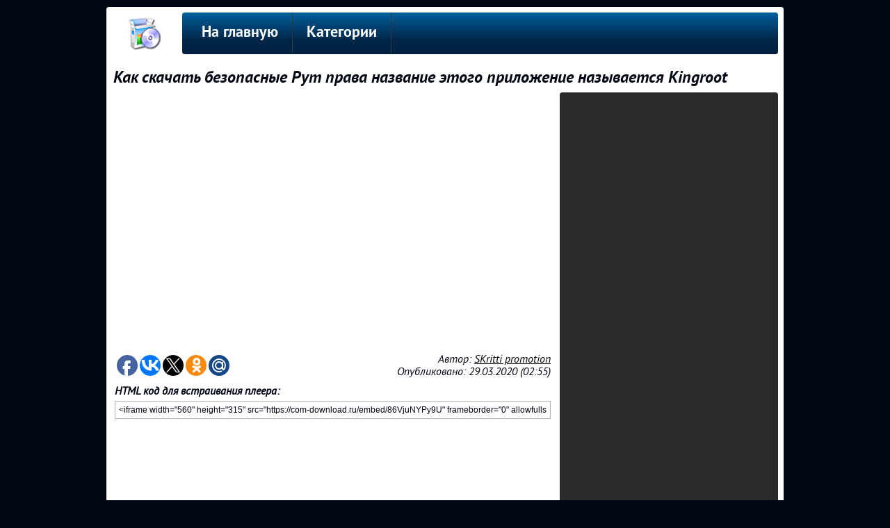

--- FILE ---
content_type: text/html; charset=UTF-8
request_url: https://com-download.ru/86VjuNYPy9U
body_size: 5398
content:

<!DOCTYPE HTML>
<html lang="ru">
<head>
<title>Как скачать безопасные Рут права название этого приложение называется Kingroot смотреть видео онлайн</title>
<meta name="description" content="Вот ссылка на этот сайт где можно скачать эти безопасные Рут права http://kingroot.ru/ вот ссылка эта самая последняя версия этого приложение и ещё вот ссылк... - com-download.ru - Как скачать в интернете" >
<meta name="keywords" content="Программы, смотреть, видео, бесплатно" >
<link rel="image_src" href="https://com-download.ru/img/s/86VjuNYPy9U.jpg" >
<link rel="canonical" href="https://com-download.ru/86VjuNYPy9U">

<meta property="og:type" content="video.other">
<meta property="og:title" content="Как скачать безопасные Рут права название этого приложение называется Kingroot смотреть видео онлайн" >
<meta property="og:description" content="Вот ссылка на этот сайт где можно скачать эти безопасные Рут права http://kingroot.ru/ вот ссылка эта самая последняя версия этого приложение и ещё вот ссылк... - com-download.ru - Как скачать в интернете" >
<meta property="og:url" content="https://com-download.ru/86VjuNYPy9U" >

<meta property="og:image" content="https://com-download.ru/img/s/86VjuNYPy9U.jpg" >
<meta property="og:image:secure_url" content="https://com-download.ru/img/s/86VjuNYPy9U.jpg" >
<meta property="og:image:type" content="image/jpeg" >
<meta property="og:image:width" content="320" >
<meta property="og:image:height" content="180" >

<meta property="og:video:url" content="https://com-download.ru/embed/86VjuNYPy9U">
<meta property="og:video:secure_url" content="https://com-download.ru/embed/86VjuNYPy9U">

<script type="text/javascript" src="//moe.video/js/replacer.js" async onload="MoeVideo.Replacer({pin: 30470921});"></script>
<!--googleoff: index--><!--noindex--><script async src="https://pagead2.googlesyndication.com/pagead/js/adsbygoogle.js"></script><!--/noindex--><!--googleon: index-->


<meta http-equiv="content-type" content="text/html; charset=UTF-8" >
<meta name="robots" content="all" >
<meta name="revisit-after" content="1 days" >
<link type="text/css" rel="StyleSheet" href="../css/my.css" >
<link type="text/css" rel="StyleSheet" href="../css/sh.css" >
<link rel="profile" href="http://gmpg.org/xfn/11" >
<link rel="icon" type="image/x-icon" href="/favicon.ico" >
</head>

<body>
<div class="telo">
    <div class="logo"><a href="/"><img src="../logo/download.png" alt="" title="На главную"></a></div>
    <div class="podnav">
<ul id="topnav">
<li><a href="/">На главную</a></li>
<li><span>Категории</span>
    <ul>
        <li><a href="/category/android">Android</a></li><li><a href="/category/ios">iOS</a></li><li><a href="/category/windows">Windows</a></li><li><a href="/category/video">Видео</a></li><li><a href="/category/music">Музыку</a></li><li><a href="/category/games">Игры</a></li><li><a href="/category/program">Программы</a></li><li><a href="/category/book">Книги</a></li><li><a href="/category/foto">Фото</a></li><li><a href="/category/vk">Вконтакте</a></li><li><a href="/category/youtube">YouTube</a></li><li><a href="/category/phone">Телефон</a></li><li><a href="/category/pc">Компьютер</a></li><li><a href="/category/ps">PlayStation</a></li><li><a href="/category/psp">PSP</a></li><li><a href="/category/xbox">XBOX</a></li><li><a href="/category/nintendo">Nintendo</a></li>    </ul>
</li>
</ul>
</div>
<div style="clear:left;"></div>
<article>
    <header style="margin:8px 10px;">
    <h1>Как скачать безопасные Рут права название этого приложение называется Kingroot</h1>
    </header>
    <!-- <middle> -->
    <div class="leblock">
        <iframe width="627" height="370" src="https://com-download.ru/embed/86VjuNYPy9U" allowfullscreen></iframe>
        <div style="float:left; width:227px; padding-top:5px;" data-background-alpha="0.0" data-buttons-color="#FFFFFF" data-counter-background-color="#ffffff" data-share-counter-size="12" data-top-button="false" data-share-counter-type="disable" data-share-style="1" data-mode="share" data-like-text-enable="false" data-mobile-view="true" data-icon-color="#ffffff" data-orientation="horizontal" data-text-color="#000000" data-share-shape="round" data-sn-ids="fb.vk.tw.ok.gp.mr." data-share-size="30" data-background-color="#ffffff" data-preview-mobile="false" data-mobile-sn-ids="fb.vk.tw.wh.ok.gp.mr." data-pid="1425165" data-counter-background-alpha="1.0" data-following-enable="false" data-exclude-show-more="true" data-selection-enable="true" class="uptolike-buttons" ></div>
        <div style="float:left; text-align:right; width:400px; padding-top:5px;">
            Автор: <a href="/author/UCoAaT5fBqgLzLHe5Z-KkdUA" title="Смотреть все видео от SKritti promotion">SKritti promotion</a><br>
            Опубликовано: 29.03.2020 (02:55)        </div>
        <div style="clear:left; padding-top:10px;">
                        <b>HTML код для встраивания плеера:</b><br>
            <input class="kod-pleer" type="text" value="&lt;iframe width=&quot;560&quot; height=&quot;315&quot; src=&quot;https://com-download.ru/embed/86VjuNYPy9U&quot; frameborder=&quot;0&quot; allowfullscreen&gt;&lt;/iframe&gt;" onfocus="this.select()">
            <!--googleoff: index-->
            <!--noindex-->            
                <div style="width:627px; float:left; display:block; margin:20px 0px 40px;">
                    <!-- com-bottom -->
                    <ins class="adsbygoogle"
                         style="display:block;"
                         data-ad-client="ca-pub-4566378950406900"
                         data-ad-slot="2682812627"
                         data-ad-format="auto"></ins>
                    <script>
                         (adsbygoogle = window.adsbygoogle || []).push({});
                    </script>
                </div>
            <!--/noindex-->
            <!--googleon: index-->            
            
            <div itemscope itemtype="http://schema.org/ImageObject">
                <div class="imgblock">
                  <a href="/foto/86VjuNYPy9U" title="Программы" itemprop="url">
                    <img src="https://com-download.ru/img/s/86VjuNYPy9U.jpg" itemprop="thumbnail" alt="фото">
                  </a>
                  <a href="/foto/86VjuNYPy9U">1280x720</a>
                </div>
                <meta itemprop="width" content="320 px">
                <meta itemprop="height" content="180 px">
                <p itemprop="description">Вот ссылка на этот сайт где можно скачать эти безопасные Рут права /redirect?q=http%3A%2F%2Fkingroot.ru%2F&amp;redir_token=Ht2s7l-amsb3ZrHIuS-nvpy-E2F8MTU4NTUyMjk1OUAxNTg1NDM2NTU5&amp;v=86VjuNYPy9U&amp;event=video_description вот ссылка эта самая последняя версия этого приложение и ещё вот ссылка на мой Инстаграмм /redirect?q=https%3A%2F%2Fwww.instagram.com%2Fskrittipromotion%2F%3Fhl%3Dru&amp;redir_token=Ht2s7l-amsb3ZrHIuS-nvpy-E2F8MTU4NTUyMjk1OUAxNTg1NDM2NTU5&amp;v=86VjuNYPy9U&amp;event=video_description если вы первые на этом канале то прозьа подписаться на него поставить лайки на мой видео и прозба посмотреть мой видео и написать комментарий</p>
                <p style="margin-top:10px;"></p>
            </div>
            <!--googleoff: index-->
            <!--noindex-->
                <div style="width:627px; float:left; display:block; margin:20px 0px;">
                    <!-- com-bottom -->
                    <ins class="adsbygoogle"
                         style="display:block;"
                         data-ad-client="ca-pub-4566378950406900"
                         data-ad-slot="2682812627"
                         data-ad-format="auto"></ins>
                    <script>
                         (adsbygoogle = window.adsbygoogle || []).push({});
                    </script>
                </div>
            <!--/noindex-->
            <!--googleon: index-->
            <footer>
                <section class="comment">
                    <h2>Комментарии</h2>
                    <form method="post" action="/86VjuNYPy9U" enctype="multipart/form-data">
                        <input type="text" name="n86VjuNYPy9U" placeholder="Укажите ваше Имя/Никнейм" required="">
                        <textarea name="86VjuNYPy9U" autocomplete="off" placeholder="Оставьте комментарий" required=""></textarea>
                        <div class="footblock">
                            <input type="hidden" name="p86VjuNYPy9U" value="4c0d13d3ad6cc317017872e51d01b238">
                            Защита от спама: <b>1+8</b> = 
                            <input type="submit" name="a86VjuNYPy9U" value="Добавить комментарий">                
                            <input type="text" name="z86VjuNYPy9U" placeholder="Цифрами" required="" style="width:60px; margin:0px 5px; float:right;" pattern="[0-9]{1,2}">
                        </div>
                    </form>
                                        <article id="comment_1">
                        <h3>465273</h3>
                        <span><a href="#comment_1">18.05.2020 (09:10)</a></span>
                        <p>watersports dating sites  hook up on something meaning  initial stages of dating  catchy headline for dating  10 rules for dating my daughter shirt  http://amunlabs.com/when-we-started-dating-keychain.html  oil well hook up</p>
                    </article>
                                    </section>
            </footer>
        </div>
    </div>
</article>

<div class="riblock">
<div class="go602"><!--googleoff: index--><!--noindex-->
<!-- com-300x600 -->
<ins class="adsbygoogle"
     style="display:block"
     data-ad-client="ca-pub-4566378950406900"
     data-ad-slot="3625193352"
     data-ad-format="auto"
     data-full-width-responsive="true"></ins>
<script>
     (adsbygoogle = window.adsbygoogle || []).push({});
</script>
<!--/noindex--><!--googleon: index--></div>
<h3>Рекомендуемое видео</h3>
<ul id="pox">
    <li><a href="/HETMgha2RxQ"><img src="/img/s/HETMgha2RxQ.jpg" alt=""></a><h4><a href="/HETMgha2RxQ" title="Как же скачать hay day pop (новая игра от supercell)">Как же скачать hay day pop (новая игра от supercell)</a></h4><span>zilip</span></li>
    <li><a href="/PEKNnQjGs-w"><img src="/img/s/PEKNnQjGs-w.jpg" alt=""></a><h4><a href="/PEKNnQjGs-w" title="GTA 6 - АНОНС ИГРЫ в МАРТЕ 2020-го? КОГДА ВЫЙДЕТ ТРЕЙЛЕР И РЕЛИЗ ГТА 6? НОВОСТИ GTA VI(CE)">GTA 6 - АНОНС ИГРЫ в МАРТЕ 2020-го? КОГДА ВЫЙДЕТ ТРЕЙЛЕР И РЕЛИЗ ГТА 6? НОВОСТИ GTA VI(CE)</a></h4><span>JUSTDEN</span></li>
    <li><a href="/LWHjhV7bAf4"><img src="/img/s/LWHjhV7bAf4.jpg" alt=""></a><h4><a href="/LWHjhV7bAf4" title="Скачать видео начинающий урок английского">Скачать видео начинающий урок английского</a></h4><span>Deborah White</span></li>
    <li><a href="/bG0XXt17M8I"><img src="/img/s/bG0XXt17M8I.jpg" alt=""></a><h4><a href="/bG0XXt17M8I" title="Как скачать Minecraft в Windows ноутбук">Как скачать Minecraft в Windows ноутбук</a></h4><span>Ala Mironova</span></li>
    <li><a href="/TXZzSSW2BtY"><img src="/img/s/TXZzSSW2BtY.jpg" alt=""></a><h4><a href="/TXZzSSW2BtY" title="КАК СКАЧАТЬ ЛУЧШИЙ КС ГО СКИН ЧЕНДЖЕР 2020 ">КАК СКАЧАТЬ ЛУЧШИЙ КС ГО СКИН ЧЕНДЖЕР 2020 </a></h4><span>Cheater Online</span></li>
</ul>
</div>
<div style="clear:left; padding-bottom:8px;"></div>
<!-- </middle> -->

<!--noindex-->
<script type="text/javascript">(function(w,doc) {
if (!w.__utlWdgt ) {
    w.__utlWdgt = true;
    var d = doc, s = d.createElement('script'), g = 'getElementsByTagName';
    s.type = 'text/javascript'; s.charset='UTF-8'; s.async = true;
    s.src = ('https:' == w.location.protocol ? 'https' : 'http')  + '://w.uptolike.com/widgets/v1/uptolike.js';
    var h=d[g]('body')[0];
    h.appendChild(s);
}})(window,document);
</script>
<!--/noindex-->
<div style="clear:both;">

</div>
<div style="width:700px; height:50px; float:left; margin:8px;"><a href="/rss.php">Подписаться на RSS</a> | <a href="/authors.php">Авторы видео</a> | <!-- <copy> --><a href="/">com-download.ru</a> &copy; 2026<br><!-- </copy> --></div>
<div style="width:222px; height:50px; float:left; text-align:right; margin:8px;">
    <!--noindex-->
        <!--LiveInternet counter--><script type="text/javascript">document.write("<a href='//www.liveinternet.ru/click' target=_blank><img src='//counter.yadro.ru/hit?t44.11;r" + escape(document.referrer) + ((typeof(screen)=="undefined")?"":";s"+screen.width+"*"+screen.height+"*"+(screen.colorDepth?screen.colorDepth:screen.pixelDepth)) + ";u" + escape(document.URL) + ";" + Math.random() + "' border=0 width=31 height=31 alt='' title='LiveInternet: показано число просмотров за 24 часа, посетителей за 24 часа и за сегодня'><\/a>")</script><!--/LiveInternet-->
        <!-- Rating@Mail.ru counter -->
            <script type="text/javascript">
            var _tmr = window._tmr || (window._tmr = []);
            _tmr.push({id: "2909719", type: "pageView", start: (new Date()).getTime()});
            (function (d, w, id) {
              if (d.getElementById(id)) return;
              var ts = d.createElement("script"); ts.type = "text/javascript"; ts.async = true; ts.id = id;
              ts.src = (d.location.protocol == "https:" ? "https:" : "http:") + "//top-fwz1.mail.ru/js/code.js";
              var f = function () {var s = d.getElementsByTagName("script")[0]; s.parentNode.insertBefore(ts, s);};
              if (w.opera == "[object Opera]") { d.addEventListener("DOMContentLoaded", f, false); } else { f(); }
            })(document, window, "topmailru-code");
            </script><noscript><div>
            <img src="//top-fwz1.mail.ru/counter?id=2909719;js=na" style="border:0;position:absolute;left:-9999px;" alt="" />
            </div></noscript>
        <!-- //Rating@Mail.ru counter -->
    <!--/noindex--></div>
    <div style="clear:both;"></div>
</div>
</body>
</html>

--- FILE ---
content_type: text/html; charset=UTF-8
request_url: https://com-download.ru/embed/86VjuNYPy9U
body_size: 884
content:

<!DOCTYPE HTML>
<html lang="ru">
<head>
    <title>Как скачать безопасные Рут права название этого приложение называется Kingroot смотреть видео онлайн</title>
    <link rel="canonical" href="https://com-download.ru/86VjuNYPy9U">
    <style>
        html, body, iframe {margin: 0;padding: 0;height : 100%;}
        iframe {display: block;width: 100%;border: none;position:absolute;}
        .title{display:block; position:relative; background-image:linear-gradient(to bottom, rgba(0,0,0,1), rgba(0,0,0,0.8), rgba(0,0,0,0.5), rgba(0,0,0,.0)); overflow: hidden; width:100%; height:50px; top:-50px; left:0px; -moz-transition: all 0.5s ease; -o-transition: all 0.5s ease; -webkit-transition: all 0.5 ease;}
        .title a{color:#ffffff; font:24px Arial; line-height:50px; margin:0 10px;}
        .embed:hover > .title{transform: translateY(50px);}
    </style>
<script type="text/javascript" src="//moe.video/js/replacer.js" async onload="MoeVideo.Replacer({'pin':'30470921'});"></script>
</head>
<body>
    <div class="embed">
    <iframe src="https://www.youtube.com/embed/86VjuNYPy9U?modestbranding=1&autoplay=0&showinfo=0&rel=0&iv_load_policy=3&controls=2&origin=https://com-download.ru/" frameborder="0" allowfullscreen></iframe>
    <div class="title"><a href="https://com-download.ru/86VjuNYPy9U" target="blank">Как скачать безопасные Рут права название этого приложение называется Kingroot</a></div>
    </div>
</body>
</html>



--- FILE ---
content_type: text/html; charset=utf-8
request_url: https://www.google.com/recaptcha/api2/aframe
body_size: 268
content:
<!DOCTYPE HTML><html><head><meta http-equiv="content-type" content="text/html; charset=UTF-8"></head><body><script nonce="TO5sZdr3X8bmpVJ3ZS5_1Q">/** Anti-fraud and anti-abuse applications only. See google.com/recaptcha */ try{var clients={'sodar':'https://pagead2.googlesyndication.com/pagead/sodar?'};window.addEventListener("message",function(a){try{if(a.source===window.parent){var b=JSON.parse(a.data);var c=clients[b['id']];if(c){var d=document.createElement('img');d.src=c+b['params']+'&rc='+(localStorage.getItem("rc::a")?sessionStorage.getItem("rc::b"):"");window.document.body.appendChild(d);sessionStorage.setItem("rc::e",parseInt(sessionStorage.getItem("rc::e")||0)+1);localStorage.setItem("rc::h",'1769906187241');}}}catch(b){}});window.parent.postMessage("_grecaptcha_ready", "*");}catch(b){}</script></body></html>

--- FILE ---
content_type: text/css
request_url: https://com-download.ru/css/my.css
body_size: 3051
content:
/* CSS reset */
body,div,dl,dt,dd,ul,ol,li,h1,h2,h3,h4,h5,h6,pre,form,fieldset,input,textarea,p,blockquote,th,td { 
	margin:0;
	padding:0;
}
html,body {
	margin:0;
	padding:0;
}
table {
	border-collapse:collapse;
	border-spacing:0;
}
fieldset,img { 
	border:0;
}
input{
	border:1px solid #b0b0b0;
	padding:3px 5px 4px;
	color:#000612;
}

h1,h2,h3,h4,h5,h6 {
	font-size:100%;
	font-weight:normal;
}
p {padding-bottom:10px;}

/* General Style */

iframe {display:block; border:0;}

body {
 margin: 0px;
 padding: 0px;
 font-family: PTSansItalic,arial,helvetica;
 text-decoration: none;
 color: #000612;
 font-size: 16px;
 background-color: #000612;
}
.png {filter:expression(fixPNG(this));}

td {font-family:Verdana, Geneva, sans-serif; font-size:12px; color:#E7E3E2}
 form {padding:0px;margin:0px;}
 input,textarea,select {vertical-align:middle; font-size:12px; font-family:verdana,arial,helvetica;}
 .copy {font-size:7pt;}

.telo {margin: 10px auto; width:974px; background:#ffffff; border-radius: 4px; -moz-border-radius: 4px; -webkit-border-radius: 4px; -khtml-border-radius:4px;}
.logo {margin:2px 8px; height:76px; width:93px; float:left; position:relative;}
.logo img {height:60px; position:absolute; margin:auto; left:0; top:0; bottom:5px; right: 0;}
a:link {text-decoration:underline; color:#0B0B0B;}
a:active {text-decoration:underline; color:#0B0B0B;}
a:visited {text-decoration:underline; color:#0B0B0B;}
a:hover {text-decoration:none; color:#1679cf;}

.topLink a:link {text-decoration:underline; color:#C9D9FF;}
.topLink a:active {text-decoration:underline; color:#C9D9FF;}
.topLink a:visited {text-decoration:underline; color:#C9D9FF;}
.topLink a:hover {text-decoration:none; color:#FFFFFF;}

a.noun:link {text-decoration:none; color:#7F8080}
a.noun:active {text-decoration:none; color:#7F8080}
a.noun:visited {text-decoration:none; color:#7F8080}
a.noun:hover {text-decoration:none; color:#A29EA0}
.mframe1 {padding:2 10 30 10px;}
hr {color:#464646;height:1px;}
label {cursor:pointer;cursor:hand}

.blocktitle {font-family:Verdana,Sans-Serif;color:#FFFFFF;font-size:13px;font-weight:bold; padding-left:22px; background: url('/.s/t/996/32.gif') no-repeat 5px 2px;}

.menut0 {}
.menut {padding:2 3 3 15px;}
.mframe {padding:2 0 30 30px;}
.bannerTable {width:468;height:60;}

.menu1 {font-weight:bold;font-size:8pt;font-family:Arial,Sans-Serif;}
a.menu1:link {text-decoration:underline; color:#9FB4E5}
a.menu1:active {text-decoration:underline; color:#9FB4E5}
a.menu1:visited {text-decoration:underline; color:#9FB4E5}
a.menu1:hover {text-decoration:none; color:#FFFFFF}

h1 { font-family:PTSansBoldItalic;font-size:24px;}
h2 { font-family:PTSansBoldItalic;font-size:18px;}
h3 { font-family:PTSansBoldItalic;font-size:14px;}

.mat {width: 314px; height: 190px; float: left; margin:0 0 20px 8px; position: relative; overflow: hidden; box-shadow: 0 0 2px rgba(0, 0, 0, 0.3); border-radius: 4px; -moz-border-radius: 4px; -webkit-border-radius: 4px; -khtml-border-radius:4px;}
.mat img {position: absolute; height: 190px; width:314px; border-radius: 4px; -moz-border-radius: 4px; -webkit-border-radius: 4px; -khtml-border-radius:4px; -moz-transition: all 0.5s ease; -o-transition: all 0.5s ease; -webkit-transition: all 0.5s ease; transition: all 0.5s ease;}
.mat:hover img {-webkit-transform: scale(1.16); -moz-transform: scale(1.16); -o-transform: scale(1.16); -ms-transform: scale(1.16); transform: scale(1.16);}
.mat span, .mat .author {position: absolute; background:#2fbaef; color:#ffffff; top:70px; padding:3px 10px; margin:10px; text-decoration:none; font: 14px Arial; font-weight:bold; -moz-transition: all 0.5s ease; -o-transition: all 0.5s ease; -webkit-transition: all 0.5s ease; transition: all 0.5s ease;}
.mat:hover span{color:#c7c7c7; transform: translateX(314px);}
.mat:hover .author{transform: translateY(-65px);}
.mat .del { position: absolute; background:#CD181F; color:#ffffff; top:10px; right:10px; padding:2px 6px; text-decoration:none; font: 12px Arial; font-weight:bold; border-radius: 4px; -moz-border-radius: 4px; -webkit-border-radius: 4px; -khtml-border-radius:4px;}
.mat h3 a {max-height:38px; overflow: hidden; position: absolute; background:rgba(0, 0, 0, 0.9); color:#ffffff; top:95px; padding:5px 10px; margin:10px; text-decoration:none; font: 16px Arial; font-weight:bold; -moz-transition: all 0.5s ease; -o-transition: all 0.5s ease; -webkit-transition: all 0.5s ease; transition: all 0.5s ease;}
.mat:hover h3 a {color:#c7c7c7; transform: translateX(-314px);}
.mat h3 a:hover {color:#c7c7c7;}

.art {width: 314px; height: 295px; float: left; margin:0 0 20px 8px; overflow: hidden; box-shadow: 0 0 2px rgba(0, 0, 0, 0.3); border-radius: 4px; -moz-border-radius: 4px; -webkit-border-radius: 4px; -khtml-border-radius:4px;}
.art .art-img {height: 177px; width:314px; position: relative; overflow: hidden; border-radius: 4px 4px 0 0; -moz-border-radius: 4px 4px 0 0; -webkit-border-radius: 4px 4px 0 0; -khtml-border-radius:4px 4px 0 0;}
.art img {position: absolute; height: 177px; width:314px; border-radius: 4px 4px 0 0; -moz-border-radius: 4px 4px 0 0; -webkit-border-radius: 4px 4px 0 0; -khtml-border-radius:4px 4px 0 0; -moz-transition: all 0.5s ease; -o-transition: all 0.5s ease; -webkit-transition: all 0.5s ease; transition: all 0.5s ease;}
.art:hover img {-webkit-transform: scale(1.16); -moz-transform: scale(1.16); -o-transform: scale(1.16); -ms-transform: scale(1.16); transform: scale(1.16);}
.art .art-img h2 a {max-height:38px; overflow: hidden; position: absolute; background:rgba(0, 0, 0, 0.7); color:#ffffff; top:110px; padding:5px 10px; margin:10px; text-decoration:none; font: 16px Arial; font-weight:bold; -moz-transition: all 0.5s ease; -o-transition: all 0.5s ease; -webkit-transition: all 0.5s ease; transition: all 0.5s ease;}
.art:hover .art-img h2 a {color:#c7c7c7; transform: translateX(-314px);}
.art p {display:block; margin:5px;}

.kod-pleer {width:615px; padding:5px; margin:5px 0 15px 0;}

::-webkit-input-placeholder {color:#000612; opacity: 0.8;}
::-moz-placeholder          {color:#000612; opacity: 0.8;}/* Firefox 19+ */
:-moz-placeholder           {color:#000612; opacity: 0.8;}/* Firefox 18- */
:-ms-input-placeholder      {color:#000612; opacity: 0.8;}

footer {clear:both;}
.comment {margin:15px 0;}
.comment form {min-height:160px;}
.comment input[type=text]{width:615px; padding:5px; margin:10px 0 0;}
.comment input[type=submit]{width:200px; padding:5px; margin:0; float:right;}
.comment textarea{width:615px; padding:5px; margin:10px 0; border:1px solid #b0b0b0;}
.comment article {padding:10px; margin-top:5px; clear:both;}
.comment article:nth-of-type(odd){background:#f3f5f8;}
.comment article span {font:10px Arial; line-height:14px; float:right;}
.comment article p {clear:both; padding-top:5px;}
.comment a {text-decoration:none;}
.comment h3 {float:left; margin-right:15px;}

.imgblock {margin:3px 15px 10px 0; float:left; width:250px; min-height:162px; text-align:center; padding:5px; background:#f3f5f8; border-radius: 4px; -moz-border-radius: 4px; -webkit-border-radius: 4px; -khtml-border-radius:4px;}
.imgblock img {width:250px;}
.footblock {font-size:16px; line-height:28px; height:28px; float:right;}

.leblock{width:627px; padding-left:12px; vertical-align:top; float:left; overflow: hidden;}
.riblock{padding-left:13px; vertical-align:top; float:left; width:322px; overflow: hidden;}
.riblock h3 {font-size:18px; margin:10px 6px;}

ul#pox {list-style: none; margin: 0;}
ul#pox li {margin: 15px 6px; padding: 0px; clear:both; display:block; height:84px;}
ul#pox li a{text-decoration:none;}
ul#pox li:hover h4 a{color:#1679cf;}
ul#pox li h4 {height:50px; display:block; overflow: hidden; font:13px Arial; font-weight:bold; padding-top:3px;}
ul#pox li img {float:left; margin-right:10px; width:150px; height:84px;}
ul#pox li span {height:14px; display:block; overflow: hidden; font: 10px Arial; color:#767676;}

ul#obsujd {list-style: none; margin: 0;}
ul#obsujd li {margin: 6px;}
ul#obsujd li:before {content: '\270E'; margin-right: 5px;}
ul#obsujd li a{text-decoration:none;}

.paginator{
font: 17px Arial;
display: block;
float: left;
margin:5px 4px 5px 0px;
padding:3px 12px 0 12px;
height: 19px;
background: #606873;
line-height:18px;
border-radius: 4px; -moz-border-radius: 4px; -webkit-border-radius: 4px; -khtml-border-radius:4px;
color:#FFFFFF
}

a.paginator:link {text-decoration:none;color:#FFFFFF}
a.paginator:active {text-decoration:none;color:#FFFFFF}
a.paginator:visited {text-decoration:none;color:#FFFFFF}
a.paginator:hover{color:#FFFFFF; background: #2fbaef; text-decoration:none;}

.pagiactive{
float: left;
margin:5px 4px 5px 0px;
padding:3px 12px 0 12px;
height: 19px;
background: #2fbaef;
border-radius: 4px; -moz-border-radius: 4px; -webkit-border-radius: 4px; -khtml-border-radius:4px;
font: 17px Arial;
line-height:18px;
font-weight: bold;
color:#FFFFFF;
}

.podnav {width:857px; height:60px; float:left; background:#004271 linear-gradient(to bottom, #00609b, #004271, #002646, #002140); border-radius: 4px; -moz-border-radius: 4px; -webkit-border-radius: 4px; -khtml-border-radius: 4px; margin:8px auto;}
ul#topnav {
	margin: 0; padding: 0 8px 0;
	width: 841px;
	float: left;
    height:60px;
	list-style: none;
position: relative;
font: 22px PTSansBold; line-height:24px;
	color: #FFFFFF;

}
ul#topnav li {
	float: left;
    height:60px;
	margin: 0; padding: 0;
	border-right: 1px solid #333742;
}
ul#topnav li a {
	padding: 18px 20px;
	display: block;
	color: #FFFFFF;
	text-decoration: none;
}

ul#topnav li span {
	padding: 18px 20px;
	display: block;
        cursor: default;
}

ul#topnav li:hover { background: #006cae linear-gradient(to bottom, #0093c8, #006cae, #004578, #003f6c)}
 
ul#topnav li:hover > ul{display: block;}

ul#topnav ul{
        list-style:none;
        display: none;
        background: #424852;
        position: absolute; z-index:9999;
        top: 100%;
        box-shadow: -3px 3px 10px -2px rgba(0,0,0,.1);
        border-left: 1px solid #32373e;
        border-right: 1px solid #32373e;
        font: 17px PTSansBold; line-height:19px;
        
      }
        ul#topnav ul li{float: none; position: relative; z-index:9999; height:34px; border:0px; text-align:left;}
        ul#topnav ul li:hover { background: #1c99da; }

          ul#topnav ul li a {
            padding: 8px 25px 5px 25px; 
            border-bottom: 1px solid #32373e;
            border-top: 1px solid #5c626b;
          }
          ul#topnav ul li a:hover { color:#ffffff; border-top: 1px solid #40aee8;}

        ul#topnav ul ul {
            position: absolute; 
            left: 100%; 
            top:0;
          }	
          
.go601 {float:left; margin: 0 0 20px 8px; width:300px; height:600px; text-align:center; display:block; background:#2A2A29; padding:5px 7px 5px 7px; border-radius: 4px; -moz-border-radius: 4px; -webkit-border-radius: 4px; -khtml-border-radius:4px;}
.go602 {float:right; margin: 0 8px 20px 0px; width:300px; height:600px; text-align:center; display:block; background:#2A2A29; padding:5px 7px 5px 7px; border-radius: 4px; -moz-border-radius: 4px; -webkit-border-radius: 4px; -khtml-border-radius:4px;}

--- FILE ---
content_type: application/javascript;charset=utf-8
request_url: https://w.uptolike.com/widgets/v1/widgets-batch.js?params=JTVCJTdCJTIycGlkJTIyJTNBJTIyMTQyNTE2NSUyMiUyQyUyMnVybCUyMiUzQSUyMmh0dHBzJTNBJTJGJTJGY29tLWRvd25sb2FkLnJ1JTJGODZWanVOWVB5OVUlMjIlN0QlNUQ=&mode=0&callback=callback__utl_cb_share_1769906185455657
body_size: 389
content:
callback__utl_cb_share_1769906185455657([{
    "pid": "1425165",
    "subId": 0,
    "initialCounts": {"fb":0,"tw":0,"tb":0,"ok":0,"vk":0,"ps":0,"gp":0,"mr":0,"lj":0,"li":0,"sp":0,"su":0,"ms":0,"fs":0,"bl":0,"dg":0,"sb":0,"bd":0,"rb":0,"ip":0,"ev":0,"bm":0,"em":0,"pr":0,"vd":0,"dl":0,"pn":0,"my":0,"ln":0,"in":0,"yt":0,"rss":0,"oi":0,"fk":0,"fm":0,"li":0,"sc":0,"st":0,"vm":0,"wm":0,"4s":0,"gg":0,"dd":0,"ya":0,"gt":0,"wh":0,"4t":0,"ul":0,"vb":0,"tm":0},
    "forceUpdate": ["fb","ok","vk","ps","gp","mr","my"],
    "extMet": false,
    "url": "https%3A%2F%2Fcom-download.ru%2F86VjuNYPy9U",
    "urlWithToken": "https%3A%2F%2Fcom-download.ru%2F86VjuNYPy9U%3F_utl_t%3DXX",
    "intScr" : false,
    "intId" : 0,
    "exclExt": false
}
])

--- FILE ---
content_type: application/javascript;charset=utf-8
request_url: https://w.uptolike.com/widgets/v1/version.js?cb=cb__utl_cb_share_1769906184799397
body_size: 397
content:
cb__utl_cb_share_1769906184799397('1ea92d09c43527572b24fe052f11127b');